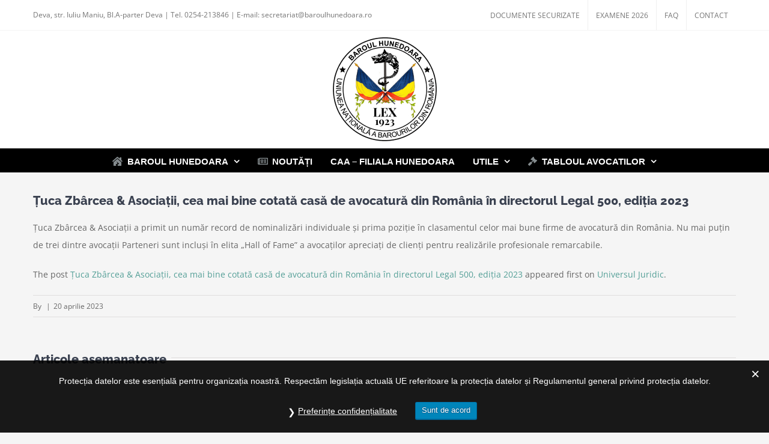

--- FILE ---
content_type: text/html; charset=UTF-8
request_url: https://baroulhunedoara.ro/tuca-zbarcea-asociatii-cea-mai-bine-cotata-casa-de-avocatura-din-romania-in-directorul-legal-500-editia-2023/
body_size: 18233
content:
<!DOCTYPE html>
<html class="avada-html-layout-wide avada-html-header-position-top awb-scroll" lang="ro-RO" prefix="og: http://ogp.me/ns# fb: http://ogp.me/ns/fb#">
<head>
	<meta http-equiv="X-UA-Compatible" content="IE=edge" />
	<meta http-equiv="Content-Type" content="text/html; charset=utf-8"/>
	<meta name="viewport" content="width=device-width, initial-scale=1" />
	<title>Țuca Zbârcea &amp; Asociații, cea mai bine cotată casă de avocatură din România în directorul Legal 500, ediția 2023 &#8211; Baroul Hunedoara</title>
<meta name='robots' content='max-image-preview:large' />
<link rel='dns-prefetch' href='//www.google.com' />

<link rel="alternate" type="application/rss+xml" title="Baroul Hunedoara &raquo; Flux" href="https://baroulhunedoara.ro/feed/" />
<link rel="alternate" type="application/rss+xml" title="Baroul Hunedoara &raquo; Flux comentarii" href="https://baroulhunedoara.ro/comments/feed/" />
<link rel="alternate" type="text/calendar" title="Flux iCal Baroul Hunedoara &raquo;" href="https://baroulhunedoara.ro/events/?ical=1" />
								<link rel="icon" href="https://baroulhunedoara.ro/wp-content/uploads/2016/01/favicon.png" type="image/png" />
		
					<!-- Apple Touch Icon -->
			<link rel="apple-touch-icon" sizes="180x180" href="https://baroulhunedoara.ro/wp-content/uploads/2016/01/favicon-apple-retina.png">
		
					<!-- Android Icon -->
			<link rel="icon" sizes="192x192" href="https://baroulhunedoara.ro/wp-content/uploads/2016/01/favicon-apple-57x57.png">
		
					<!-- MS Edge Icon -->
			<meta name="msapplication-TileImage" content="https://baroulhunedoara.ro/wp-content/uploads/2016/01/favicon-apple-72x72.png">
				<link rel="alternate" type="application/rss+xml" title="Flux comentarii Baroul Hunedoara &raquo; Țuca Zbârcea &amp; Asociații, cea mai bine cotată casă de avocatură din România în directorul Legal 500, ediția 2023" href="https://baroulhunedoara.ro/tuca-zbarcea-asociatii-cea-mai-bine-cotata-casa-de-avocatura-din-romania-in-directorul-legal-500-editia-2023/feed/" />
<link rel="alternate" title="oEmbed (JSON)" type="application/json+oembed" href="https://baroulhunedoara.ro/wp-json/oembed/1.0/embed?url=https%3A%2F%2Fbaroulhunedoara.ro%2Ftuca-zbarcea-asociatii-cea-mai-bine-cotata-casa-de-avocatura-din-romania-in-directorul-legal-500-editia-2023%2F" />
<link rel="alternate" title="oEmbed (XML)" type="text/xml+oembed" href="https://baroulhunedoara.ro/wp-json/oembed/1.0/embed?url=https%3A%2F%2Fbaroulhunedoara.ro%2Ftuca-zbarcea-asociatii-cea-mai-bine-cotata-casa-de-avocatura-din-romania-in-directorul-legal-500-editia-2023%2F&#038;format=xml" />
					<meta name="description" content="Țuca Zbârcea &amp; Asociații a primit un număr record de nominalizări individuale și prima poziție în clasamentul celor mai bune firme de avocatură din România. Nu mai puțin de trei dintre avocații Parteneri sunt incluși în elita „Hall of Fame” a avocaților apreciați de clienți pentru realizările profesionale remarcabile.
The post Țuca Zbârcea"/>
				
		<meta property="og:locale" content="ro_RO"/>
		<meta property="og:type" content="article"/>
		<meta property="og:site_name" content="Baroul Hunedoara"/>
		<meta property="og:title" content="  Țuca Zbârcea &amp; Asociații, cea mai bine cotată casă de avocatură din România în directorul Legal 500, ediția 2023"/>
				<meta property="og:description" content="Țuca Zbârcea &amp; Asociații a primit un număr record de nominalizări individuale și prima poziție în clasamentul celor mai bune firme de avocatură din România. Nu mai puțin de trei dintre avocații Parteneri sunt incluși în elita „Hall of Fame” a avocaților apreciați de clienți pentru realizările profesionale remarcabile.
The post Țuca Zbârcea"/>
				<meta property="og:url" content="https://baroulhunedoara.ro/tuca-zbarcea-asociatii-cea-mai-bine-cotata-casa-de-avocatura-din-romania-in-directorul-legal-500-editia-2023/"/>
										<meta property="article:published_time" content="2023-04-20T14:58:24+02:00"/>
														<meta property="og:image" content="https://baroulhunedoara.ro/wp-content/uploads/2019/10/logo-BAROU-175x175.png"/>
		<meta property="og:image:width" content="175"/>
		<meta property="og:image:height" content="175"/>
		<meta property="og:image:type" content="image/png"/>
				<style id='wp-img-auto-sizes-contain-inline-css' type='text/css'>
img:is([sizes=auto i],[sizes^="auto," i]){contain-intrinsic-size:3000px 1500px}
/*# sourceURL=wp-img-auto-sizes-contain-inline-css */
</style>
<style id='wp-emoji-styles-inline-css' type='text/css'>

	img.wp-smiley, img.emoji {
		display: inline !important;
		border: none !important;
		box-shadow: none !important;
		height: 1em !important;
		width: 1em !important;
		margin: 0 0.07em !important;
		vertical-align: -0.1em !important;
		background: none !important;
		padding: 0 !important;
	}
/*# sourceURL=wp-emoji-styles-inline-css */
</style>
<link data-minify="1" rel='stylesheet' id='gdpr-css' href='https://baroulhunedoara.ro/wp-content/cache/min/1/wp-content/plugins/gdpr/dist/css/public.css?ver=1763296367' type='text/css' media='all' />
<link data-minify="1" rel='stylesheet' id='poll-maker-ays-css' href='https://baroulhunedoara.ro/wp-content/cache/min/1/wp-content/plugins/poll-maker/public/css/poll-maker-ays-public.css?ver=1763296367' type='text/css' media='all' />
<link data-minify="1" rel='stylesheet' id='swpm.common-css' href='https://baroulhunedoara.ro/wp-content/cache/min/1/wp-content/plugins/simple-membership/css/swpm.common.css?ver=1763296367' type='text/css' media='all' />
<link data-minify="1" rel='stylesheet' id='fusion-dynamic-css-css' href='https://baroulhunedoara.ro/wp-content/cache/background-css/baroulhunedoara.ro/wp-content/cache/min/1/wp-content/uploads/fusion-styles/ac728993ce1228892b2f50a1e10a1a0d.min.css?ver=1765860127&wpr_t=1769420136' type='text/css' media='all' />
<script type="text/javascript" src="https://www.google.com/recaptcha/api.js?hl=ro_RO&amp;ver=6.9" id="gdpr-recaptcha-js"></script>
<script type="text/javascript" src="https://baroulhunedoara.ro/wp-includes/js/jquery/jquery.min.js?ver=3.7.1" id="jquery-core-js"></script>
<script type="text/javascript" id="gdpr-js-extra">
/* <![CDATA[ */
var GDPR = {"ajaxurl":"https://baroulhunedoara.ro/wp-admin/admin-ajax.php","logouturl":"","i18n":{"aborting":"Anulez","logging_out":"You are being logged out.","continue":"Continu\u0103","cancel":"Anuleaz\u0103","ok":"OK","close_account":"\u00ce\u021bi \u00eenchizi contul?","close_account_warning":"Contul t\u0103u va fi \u00eenchis \u0219i toate datele vor fi \u0219terse definitiv \u0219i nu pot fi recuperate. Sigur?","are_you_sure":"Sigur?","policy_disagree":"Dac\u0103 nu e\u0219ti de acord, nu vei mai avea acces la site-ul nostru \u0219i vei fi dezautentificat."},"is_user_logged_in":"","refresh":"1"};
//# sourceURL=gdpr-js-extra
/* ]]> */
</script>
<script type="text/javascript" src="https://baroulhunedoara.ro/wp-content/plugins/gdpr/dist/js/public.js?ver=2.1.2" id="gdpr-js"></script>
<link rel="https://api.w.org/" href="https://baroulhunedoara.ro/wp-json/" /><link rel="alternate" title="JSON" type="application/json" href="https://baroulhunedoara.ro/wp-json/wp/v2/posts/6298" /><link rel="EditURI" type="application/rsd+xml" title="RSD" href="https://baroulhunedoara.ro/xmlrpc.php?rsd" />
<meta name="generator" content="WordPress 6.9" />
<link rel="canonical" href="https://baroulhunedoara.ro/tuca-zbarcea-asociatii-cea-mai-bine-cotata-casa-de-avocatura-din-romania-in-directorul-legal-500-editia-2023/" />
<link rel='shortlink' href='https://baroulhunedoara.ro/?p=6298' />
<style type="text/css">
.feedzy-rss-link-icon:after {
	content: url("https://baroulhunedoara.ro/wp-content/plugins/feedzy-rss-feeds/img/external-link.png");
	margin-left: 3px;
}
</style>
		        <script type="text/javascript">
            jQuery(document).ready(function($) {
                $('#respond').html('<div class="swpm-login-to-comment-msg">Please login to comment.</div>');
            });
        </script>
        <meta name="tec-api-version" content="v1"><meta name="tec-api-origin" content="https://baroulhunedoara.ro"><link rel="alternate" href="https://baroulhunedoara.ro/wp-json/tribe/events/v1/" /><style type="text/css" id="css-fb-visibility">@media screen and (max-width: 640px){.fusion-no-small-visibility{display:none !important;}body .sm-text-align-center{text-align:center !important;}body .sm-text-align-left{text-align:left !important;}body .sm-text-align-right{text-align:right !important;}body .sm-text-align-justify{text-align:justify !important;}body .sm-flex-align-center{justify-content:center !important;}body .sm-flex-align-flex-start{justify-content:flex-start !important;}body .sm-flex-align-flex-end{justify-content:flex-end !important;}body .sm-mx-auto{margin-left:auto !important;margin-right:auto !important;}body .sm-ml-auto{margin-left:auto !important;}body .sm-mr-auto{margin-right:auto !important;}body .fusion-absolute-position-small{position:absolute;width:100%;}.awb-sticky.awb-sticky-small{ position: sticky; top: var(--awb-sticky-offset,0); }}@media screen and (min-width: 641px) and (max-width: 1024px){.fusion-no-medium-visibility{display:none !important;}body .md-text-align-center{text-align:center !important;}body .md-text-align-left{text-align:left !important;}body .md-text-align-right{text-align:right !important;}body .md-text-align-justify{text-align:justify !important;}body .md-flex-align-center{justify-content:center !important;}body .md-flex-align-flex-start{justify-content:flex-start !important;}body .md-flex-align-flex-end{justify-content:flex-end !important;}body .md-mx-auto{margin-left:auto !important;margin-right:auto !important;}body .md-ml-auto{margin-left:auto !important;}body .md-mr-auto{margin-right:auto !important;}body .fusion-absolute-position-medium{position:absolute;width:100%;}.awb-sticky.awb-sticky-medium{ position: sticky; top: var(--awb-sticky-offset,0); }}@media screen and (min-width: 1025px){.fusion-no-large-visibility{display:none !important;}body .lg-text-align-center{text-align:center !important;}body .lg-text-align-left{text-align:left !important;}body .lg-text-align-right{text-align:right !important;}body .lg-text-align-justify{text-align:justify !important;}body .lg-flex-align-center{justify-content:center !important;}body .lg-flex-align-flex-start{justify-content:flex-start !important;}body .lg-flex-align-flex-end{justify-content:flex-end !important;}body .lg-mx-auto{margin-left:auto !important;margin-right:auto !important;}body .lg-ml-auto{margin-left:auto !important;}body .lg-mr-auto{margin-right:auto !important;}body .fusion-absolute-position-large{position:absolute;width:100%;}.awb-sticky.awb-sticky-large{ position: sticky; top: var(--awb-sticky-offset,0); }}</style>		<script type="text/javascript">
			var doc = document.documentElement;
			doc.setAttribute( 'data-useragent', navigator.userAgent );
		</script>
		<noscript><style id="rocket-lazyload-nojs-css">.rll-youtube-player, [data-lazy-src]{display:none !important;}</style></noscript>
	<!-- Global site tag (gtag.js) - Google Analytics -->
<script async src="https://www.googletagmanager.com/gtag/js?id=G-WJHE7LYZ5T"></script>
<script>
  window.dataLayer = window.dataLayer || [];
  function gtag(){dataLayer.push(arguments);}
  gtag('js', new Date());

  gtag('config', 'G-WJHE7LYZ5T');
</script><style id='global-styles-inline-css' type='text/css'>
:root{--wp--preset--aspect-ratio--square: 1;--wp--preset--aspect-ratio--4-3: 4/3;--wp--preset--aspect-ratio--3-4: 3/4;--wp--preset--aspect-ratio--3-2: 3/2;--wp--preset--aspect-ratio--2-3: 2/3;--wp--preset--aspect-ratio--16-9: 16/9;--wp--preset--aspect-ratio--9-16: 9/16;--wp--preset--color--black: #000000;--wp--preset--color--cyan-bluish-gray: #abb8c3;--wp--preset--color--white: #ffffff;--wp--preset--color--pale-pink: #f78da7;--wp--preset--color--vivid-red: #cf2e2e;--wp--preset--color--luminous-vivid-orange: #ff6900;--wp--preset--color--luminous-vivid-amber: #fcb900;--wp--preset--color--light-green-cyan: #7bdcb5;--wp--preset--color--vivid-green-cyan: #00d084;--wp--preset--color--pale-cyan-blue: #8ed1fc;--wp--preset--color--vivid-cyan-blue: #0693e3;--wp--preset--color--vivid-purple: #9b51e0;--wp--preset--color--awb-color-1: rgba(255,255,255,1);--wp--preset--color--awb-color-2: rgba(246,246,246,1);--wp--preset--color--awb-color-3: rgba(235,234,234,1);--wp--preset--color--awb-color-4: rgba(224,222,222,1);--wp--preset--color--awb-color-5: rgba(84,159,151,1);--wp--preset--color--awb-color-6: rgba(116,116,116,1);--wp--preset--color--awb-color-7: rgba(59,66,81,1);--wp--preset--color--awb-color-8: rgba(51,51,51,1);--wp--preset--color--awb-color-custom-10: rgba(85,160,152,1);--wp--preset--color--awb-color-custom-11: rgba(245,245,245,1);--wp--preset--color--awb-color-custom-12: rgba(160,206,78,1);--wp--preset--color--awb-color-custom-13: rgba(102,102,102,1);--wp--preset--color--awb-color-custom-14: rgba(52,59,73,1);--wp--preset--color--awb-color-custom-15: rgba(235,234,234,0.8);--wp--preset--color--awb-color-custom-16: rgba(119,119,119,1);--wp--preset--color--awb-color-custom-17: rgba(158,158,158,1);--wp--preset--color--awb-color-custom-18: rgba(0,0,0,1);--wp--preset--gradient--vivid-cyan-blue-to-vivid-purple: linear-gradient(135deg,rgb(6,147,227) 0%,rgb(155,81,224) 100%);--wp--preset--gradient--light-green-cyan-to-vivid-green-cyan: linear-gradient(135deg,rgb(122,220,180) 0%,rgb(0,208,130) 100%);--wp--preset--gradient--luminous-vivid-amber-to-luminous-vivid-orange: linear-gradient(135deg,rgb(252,185,0) 0%,rgb(255,105,0) 100%);--wp--preset--gradient--luminous-vivid-orange-to-vivid-red: linear-gradient(135deg,rgb(255,105,0) 0%,rgb(207,46,46) 100%);--wp--preset--gradient--very-light-gray-to-cyan-bluish-gray: linear-gradient(135deg,rgb(238,238,238) 0%,rgb(169,184,195) 100%);--wp--preset--gradient--cool-to-warm-spectrum: linear-gradient(135deg,rgb(74,234,220) 0%,rgb(151,120,209) 20%,rgb(207,42,186) 40%,rgb(238,44,130) 60%,rgb(251,105,98) 80%,rgb(254,248,76) 100%);--wp--preset--gradient--blush-light-purple: linear-gradient(135deg,rgb(255,206,236) 0%,rgb(152,150,240) 100%);--wp--preset--gradient--blush-bordeaux: linear-gradient(135deg,rgb(254,205,165) 0%,rgb(254,45,45) 50%,rgb(107,0,62) 100%);--wp--preset--gradient--luminous-dusk: linear-gradient(135deg,rgb(255,203,112) 0%,rgb(199,81,192) 50%,rgb(65,88,208) 100%);--wp--preset--gradient--pale-ocean: linear-gradient(135deg,rgb(255,245,203) 0%,rgb(182,227,212) 50%,rgb(51,167,181) 100%);--wp--preset--gradient--electric-grass: linear-gradient(135deg,rgb(202,248,128) 0%,rgb(113,206,126) 100%);--wp--preset--gradient--midnight: linear-gradient(135deg,rgb(2,3,129) 0%,rgb(40,116,252) 100%);--wp--preset--font-size--small: 10.5px;--wp--preset--font-size--medium: 20px;--wp--preset--font-size--large: 21px;--wp--preset--font-size--x-large: 42px;--wp--preset--font-size--normal: 14px;--wp--preset--font-size--xlarge: 28px;--wp--preset--font-size--huge: 42px;--wp--preset--spacing--20: 0.44rem;--wp--preset--spacing--30: 0.67rem;--wp--preset--spacing--40: 1rem;--wp--preset--spacing--50: 1.5rem;--wp--preset--spacing--60: 2.25rem;--wp--preset--spacing--70: 3.38rem;--wp--preset--spacing--80: 5.06rem;--wp--preset--shadow--natural: 6px 6px 9px rgba(0, 0, 0, 0.2);--wp--preset--shadow--deep: 12px 12px 50px rgba(0, 0, 0, 0.4);--wp--preset--shadow--sharp: 6px 6px 0px rgba(0, 0, 0, 0.2);--wp--preset--shadow--outlined: 6px 6px 0px -3px rgb(255, 255, 255), 6px 6px rgb(0, 0, 0);--wp--preset--shadow--crisp: 6px 6px 0px rgb(0, 0, 0);}:where(.is-layout-flex){gap: 0.5em;}:where(.is-layout-grid){gap: 0.5em;}body .is-layout-flex{display: flex;}.is-layout-flex{flex-wrap: wrap;align-items: center;}.is-layout-flex > :is(*, div){margin: 0;}body .is-layout-grid{display: grid;}.is-layout-grid > :is(*, div){margin: 0;}:where(.wp-block-columns.is-layout-flex){gap: 2em;}:where(.wp-block-columns.is-layout-grid){gap: 2em;}:where(.wp-block-post-template.is-layout-flex){gap: 1.25em;}:where(.wp-block-post-template.is-layout-grid){gap: 1.25em;}.has-black-color{color: var(--wp--preset--color--black) !important;}.has-cyan-bluish-gray-color{color: var(--wp--preset--color--cyan-bluish-gray) !important;}.has-white-color{color: var(--wp--preset--color--white) !important;}.has-pale-pink-color{color: var(--wp--preset--color--pale-pink) !important;}.has-vivid-red-color{color: var(--wp--preset--color--vivid-red) !important;}.has-luminous-vivid-orange-color{color: var(--wp--preset--color--luminous-vivid-orange) !important;}.has-luminous-vivid-amber-color{color: var(--wp--preset--color--luminous-vivid-amber) !important;}.has-light-green-cyan-color{color: var(--wp--preset--color--light-green-cyan) !important;}.has-vivid-green-cyan-color{color: var(--wp--preset--color--vivid-green-cyan) !important;}.has-pale-cyan-blue-color{color: var(--wp--preset--color--pale-cyan-blue) !important;}.has-vivid-cyan-blue-color{color: var(--wp--preset--color--vivid-cyan-blue) !important;}.has-vivid-purple-color{color: var(--wp--preset--color--vivid-purple) !important;}.has-black-background-color{background-color: var(--wp--preset--color--black) !important;}.has-cyan-bluish-gray-background-color{background-color: var(--wp--preset--color--cyan-bluish-gray) !important;}.has-white-background-color{background-color: var(--wp--preset--color--white) !important;}.has-pale-pink-background-color{background-color: var(--wp--preset--color--pale-pink) !important;}.has-vivid-red-background-color{background-color: var(--wp--preset--color--vivid-red) !important;}.has-luminous-vivid-orange-background-color{background-color: var(--wp--preset--color--luminous-vivid-orange) !important;}.has-luminous-vivid-amber-background-color{background-color: var(--wp--preset--color--luminous-vivid-amber) !important;}.has-light-green-cyan-background-color{background-color: var(--wp--preset--color--light-green-cyan) !important;}.has-vivid-green-cyan-background-color{background-color: var(--wp--preset--color--vivid-green-cyan) !important;}.has-pale-cyan-blue-background-color{background-color: var(--wp--preset--color--pale-cyan-blue) !important;}.has-vivid-cyan-blue-background-color{background-color: var(--wp--preset--color--vivid-cyan-blue) !important;}.has-vivid-purple-background-color{background-color: var(--wp--preset--color--vivid-purple) !important;}.has-black-border-color{border-color: var(--wp--preset--color--black) !important;}.has-cyan-bluish-gray-border-color{border-color: var(--wp--preset--color--cyan-bluish-gray) !important;}.has-white-border-color{border-color: var(--wp--preset--color--white) !important;}.has-pale-pink-border-color{border-color: var(--wp--preset--color--pale-pink) !important;}.has-vivid-red-border-color{border-color: var(--wp--preset--color--vivid-red) !important;}.has-luminous-vivid-orange-border-color{border-color: var(--wp--preset--color--luminous-vivid-orange) !important;}.has-luminous-vivid-amber-border-color{border-color: var(--wp--preset--color--luminous-vivid-amber) !important;}.has-light-green-cyan-border-color{border-color: var(--wp--preset--color--light-green-cyan) !important;}.has-vivid-green-cyan-border-color{border-color: var(--wp--preset--color--vivid-green-cyan) !important;}.has-pale-cyan-blue-border-color{border-color: var(--wp--preset--color--pale-cyan-blue) !important;}.has-vivid-cyan-blue-border-color{border-color: var(--wp--preset--color--vivid-cyan-blue) !important;}.has-vivid-purple-border-color{border-color: var(--wp--preset--color--vivid-purple) !important;}.has-vivid-cyan-blue-to-vivid-purple-gradient-background{background: var(--wp--preset--gradient--vivid-cyan-blue-to-vivid-purple) !important;}.has-light-green-cyan-to-vivid-green-cyan-gradient-background{background: var(--wp--preset--gradient--light-green-cyan-to-vivid-green-cyan) !important;}.has-luminous-vivid-amber-to-luminous-vivid-orange-gradient-background{background: var(--wp--preset--gradient--luminous-vivid-amber-to-luminous-vivid-orange) !important;}.has-luminous-vivid-orange-to-vivid-red-gradient-background{background: var(--wp--preset--gradient--luminous-vivid-orange-to-vivid-red) !important;}.has-very-light-gray-to-cyan-bluish-gray-gradient-background{background: var(--wp--preset--gradient--very-light-gray-to-cyan-bluish-gray) !important;}.has-cool-to-warm-spectrum-gradient-background{background: var(--wp--preset--gradient--cool-to-warm-spectrum) !important;}.has-blush-light-purple-gradient-background{background: var(--wp--preset--gradient--blush-light-purple) !important;}.has-blush-bordeaux-gradient-background{background: var(--wp--preset--gradient--blush-bordeaux) !important;}.has-luminous-dusk-gradient-background{background: var(--wp--preset--gradient--luminous-dusk) !important;}.has-pale-ocean-gradient-background{background: var(--wp--preset--gradient--pale-ocean) !important;}.has-electric-grass-gradient-background{background: var(--wp--preset--gradient--electric-grass) !important;}.has-midnight-gradient-background{background: var(--wp--preset--gradient--midnight) !important;}.has-small-font-size{font-size: var(--wp--preset--font-size--small) !important;}.has-medium-font-size{font-size: var(--wp--preset--font-size--medium) !important;}.has-large-font-size{font-size: var(--wp--preset--font-size--large) !important;}.has-x-large-font-size{font-size: var(--wp--preset--font-size--x-large) !important;}
/*# sourceURL=global-styles-inline-css */
</style>
<link rel='stylesheet' id='wp-block-library-css' href='https://baroulhunedoara.ro/wp-includes/css/dist/block-library/style.min.css?ver=6.9' type='text/css' media='all' />
<style id='wp-block-library-inline-css' type='text/css'>
/*wp_block_styles_on_demand_placeholder:69771946e70fd*/
/*# sourceURL=wp-block-library-inline-css */
</style>
<style id='wp-block-library-theme-inline-css' type='text/css'>
.wp-block-audio :where(figcaption){color:#555;font-size:13px;text-align:center}.is-dark-theme .wp-block-audio :where(figcaption){color:#ffffffa6}.wp-block-audio{margin:0 0 1em}.wp-block-code{border:1px solid #ccc;border-radius:4px;font-family:Menlo,Consolas,monaco,monospace;padding:.8em 1em}.wp-block-embed :where(figcaption){color:#555;font-size:13px;text-align:center}.is-dark-theme .wp-block-embed :where(figcaption){color:#ffffffa6}.wp-block-embed{margin:0 0 1em}.blocks-gallery-caption{color:#555;font-size:13px;text-align:center}.is-dark-theme .blocks-gallery-caption{color:#ffffffa6}:root :where(.wp-block-image figcaption){color:#555;font-size:13px;text-align:center}.is-dark-theme :root :where(.wp-block-image figcaption){color:#ffffffa6}.wp-block-image{margin:0 0 1em}.wp-block-pullquote{border-bottom:4px solid;border-top:4px solid;color:currentColor;margin-bottom:1.75em}.wp-block-pullquote :where(cite),.wp-block-pullquote :where(footer),.wp-block-pullquote__citation{color:currentColor;font-size:.8125em;font-style:normal;text-transform:uppercase}.wp-block-quote{border-left:.25em solid;margin:0 0 1.75em;padding-left:1em}.wp-block-quote cite,.wp-block-quote footer{color:currentColor;font-size:.8125em;font-style:normal;position:relative}.wp-block-quote:where(.has-text-align-right){border-left:none;border-right:.25em solid;padding-left:0;padding-right:1em}.wp-block-quote:where(.has-text-align-center){border:none;padding-left:0}.wp-block-quote.is-large,.wp-block-quote.is-style-large,.wp-block-quote:where(.is-style-plain){border:none}.wp-block-search .wp-block-search__label{font-weight:700}.wp-block-search__button{border:1px solid #ccc;padding:.375em .625em}:where(.wp-block-group.has-background){padding:1.25em 2.375em}.wp-block-separator.has-css-opacity{opacity:.4}.wp-block-separator{border:none;border-bottom:2px solid;margin-left:auto;margin-right:auto}.wp-block-separator.has-alpha-channel-opacity{opacity:1}.wp-block-separator:not(.is-style-wide):not(.is-style-dots){width:100px}.wp-block-separator.has-background:not(.is-style-dots){border-bottom:none;height:1px}.wp-block-separator.has-background:not(.is-style-wide):not(.is-style-dots){height:2px}.wp-block-table{margin:0 0 1em}.wp-block-table td,.wp-block-table th{word-break:normal}.wp-block-table :where(figcaption){color:#555;font-size:13px;text-align:center}.is-dark-theme .wp-block-table :where(figcaption){color:#ffffffa6}.wp-block-video :where(figcaption){color:#555;font-size:13px;text-align:center}.is-dark-theme .wp-block-video :where(figcaption){color:#ffffffa6}.wp-block-video{margin:0 0 1em}:root :where(.wp-block-template-part.has-background){margin-bottom:0;margin-top:0;padding:1.25em 2.375em}
/*# sourceURL=/wp-includes/css/dist/block-library/theme.min.css */
</style>
<style id='classic-theme-styles-inline-css' type='text/css'>
/*! This file is auto-generated */
.wp-block-button__link{color:#fff;background-color:#32373c;border-radius:9999px;box-shadow:none;text-decoration:none;padding:calc(.667em + 2px) calc(1.333em + 2px);font-size:1.125em}.wp-block-file__button{background:#32373c;color:#fff;text-decoration:none}
/*# sourceURL=/wp-includes/css/classic-themes.min.css */
</style>
<style id="wpr-lazyload-bg-container"></style><style id="wpr-lazyload-bg-exclusion"></style>
<noscript>
<style id="wpr-lazyload-bg-nostyle">#tribe-loading span{--wpr-bg-932c5e20-2a6e-4793-92de-d66993accd88: url('https://baroulhunedoara.ro/wp-content/plugins/the-events-calendar/src/resources/images/tribe-loading.90596d3a.gif');}#tribe-loading span{--wpr-bg-7936e473-ebd1-4b38-8142-cb27f4f70f31: url('https://baroulhunedoara.ro/wp-content/plugins/the-events-calendar/src/resources/images/tribe-loading-2x.90596d3a.gif');}.tribe-events-tooltip .tribe-events-arrow{--wpr-bg-ae536e50-af12-405a-b3e5-c43f7b61751d: url('https://baroulhunedoara.ro/wp-content/uploads/fusion-styles/images/tribe-tooltips.89088c70.png');}.tribe-events-tooltip .tribe-events-arrow{--wpr-bg-f045e452-9c28-4214-b962-58e44b979c1c: url('https://baroulhunedoara.ro/wp-content/uploads/fusion-styles/images/tribe-tooltips@2x.2551ccda.png');}.tribe-bar-views span.tribe-icon-month,.tribe-bar-views span[class^=tribe-icon-]{--wpr-bg-fc20b271-a8e3-4624-9731-45450d9fb803: url('https://baroulhunedoara.ro/wp-content/uploads/fusion-styles/images/icon-month.4bd122e0.png');}.tribe-bar-views span.tribe-icon-list{--wpr-bg-e97cf13a-678a-4298-b3f2-96c6c8ff3519: url('https://baroulhunedoara.ro/wp-content/uploads/fusion-styles/images/icon-list.f50b2672.png');}.tribe-bar-views span.tribe-icon-list{--wpr-bg-4ccea721-d010-4852-8338-e2afdbca0b39: url('https://baroulhunedoara.ro/wp-content/uploads/fusion-styles/images/icon-list@2x.19b336e7.png');}.tribe-bar-views span.tribe-icon-week{--wpr-bg-608a9189-c012-4640-86a5-3a41ab2a1de6: url('https://baroulhunedoara.ro/wp-content/uploads/fusion-styles/images/icon-week.06a048ab.png');}.tribe-bar-views span.tribe-icon-week{--wpr-bg-aaf115bb-94b8-4946-98b2-a5163b4d48f6: url('https://baroulhunedoara.ro/wp-content/uploads/fusion-styles/images/icon-week@2x.01274969.png');}.tribe-bar-views span.tribe-icon-day{--wpr-bg-cd160481-70fd-4dfa-8b6d-02039051f00c: url('https://baroulhunedoara.ro/wp-content/uploads/fusion-styles/images/icon-day.0dccdb67.png');}.tribe-bar-views span.tribe-icon-day{--wpr-bg-b46dc98b-b8e7-406a-8bbb-ea906a2d40b6: url('https://baroulhunedoara.ro/wp-content/uploads/fusion-styles/images/icon-day@2x.dd22efdb.png');}.tribe-bar-views span.tribe-icon-photo{--wpr-bg-c1742dd1-96ef-4740-ba5e-ad912507ab51: url('https://baroulhunedoara.ro/wp-content/uploads/fusion-styles/images/icon-photo.c0d461ab.png');}.tribe-bar-views span.tribe-icon-photo{--wpr-bg-8f169902-6dd5-440a-81db-97e9b32dd9b2: url('https://baroulhunedoara.ro/wp-content/uploads/fusion-styles/images/icon-photo@2x.e898714f.png');}.tribe-bar-views span.tribe-icon-map{--wpr-bg-c31cedc8-4450-463f-bfdd-a801930d2899: url('https://baroulhunedoara.ro/wp-content/uploads/fusion-styles/images/icon-map.7dcb54ab.png');}.tribe-bar-views span.tribe-icon-map{--wpr-bg-b7abee2b-58fa-4257-a14e-11822ef61fde: url('https://baroulhunedoara.ro/wp-content/uploads/fusion-styles/images/icon-map@2x.97fa2308.png');}#tribe-bar-filters .tribe-bar-button-search .tribe-bar-btn-small{--wpr-bg-c972c992-68c3-4e46-a09a-c2a65301da2d: url('https://baroulhunedoara.ro/wp-content/uploads/fusion-styles/images/icon-search@2x.3419cb76.png');}#tribe-events-bar .tribe-bar-button-settings span{--wpr-bg-4cfe25d9-a6a6-4a46-a8f4-e43803adce9d: url('https://baroulhunedoara.ro/wp-content/uploads/fusion-styles/images/icon-gear@2x.5f34e663.png');}#tribe-events-bar [class^=tribe-bar-button-]:after{--wpr-bg-b0466573-37ef-449b-9ab2-8e753a85da92: url('https://baroulhunedoara.ro/wp-content/uploads/fusion-styles/images/select2x2.688bccf9.png');}.tribe-bar-views span[class^=tribe-icon-]{--wpr-bg-50e3061e-e3cb-42c6-be40-1d78caf9043e: url('https://baroulhunedoara.ro/wp-content/uploads/fusion-styles/images/icon-month@2x.65d104db.png');}.tribe-bar-views span.tribe-icon-month{--wpr-bg-a285d863-3a9f-464d-b32b-4f8b17b68b27: url('https://baroulhunedoara.ro/wp-content/uploads/fusion-styles/images/icon-month@2x.65d104db.png');}.tribe-events-admin-card--promo-blue{--wpr-bg-bfac319e-39fa-4be0-8307-6e401ad7592f: url('https://baroulhunedoara.ro/wp-content/plugins/the-events-calendar/src/resources/images/promo.5b2ee919.jpg');}</style>
</noscript>
<script type="application/javascript">const rocket_pairs = [{"selector":"#tribe-loading span","style":"#tribe-loading span{--wpr-bg-932c5e20-2a6e-4793-92de-d66993accd88: url('https:\/\/baroulhunedoara.ro\/wp-content\/plugins\/the-events-calendar\/src\/resources\/images\/tribe-loading.90596d3a.gif');}","hash":"932c5e20-2a6e-4793-92de-d66993accd88","url":"https:\/\/baroulhunedoara.ro\/wp-content\/plugins\/the-events-calendar\/src\/resources\/images\/tribe-loading.90596d3a.gif"},{"selector":"#tribe-loading span","style":"#tribe-loading span{--wpr-bg-7936e473-ebd1-4b38-8142-cb27f4f70f31: url('https:\/\/baroulhunedoara.ro\/wp-content\/plugins\/the-events-calendar\/src\/resources\/images\/tribe-loading-2x.90596d3a.gif');}","hash":"7936e473-ebd1-4b38-8142-cb27f4f70f31","url":"https:\/\/baroulhunedoara.ro\/wp-content\/plugins\/the-events-calendar\/src\/resources\/images\/tribe-loading-2x.90596d3a.gif"},{"selector":".tribe-events-tooltip .tribe-events-arrow","style":".tribe-events-tooltip .tribe-events-arrow{--wpr-bg-ae536e50-af12-405a-b3e5-c43f7b61751d: url('https:\/\/baroulhunedoara.ro\/wp-content\/uploads\/fusion-styles\/images\/tribe-tooltips.89088c70.png');}","hash":"ae536e50-af12-405a-b3e5-c43f7b61751d","url":"https:\/\/baroulhunedoara.ro\/wp-content\/uploads\/fusion-styles\/images\/tribe-tooltips.89088c70.png"},{"selector":".tribe-events-tooltip .tribe-events-arrow","style":".tribe-events-tooltip .tribe-events-arrow{--wpr-bg-f045e452-9c28-4214-b962-58e44b979c1c: url('https:\/\/baroulhunedoara.ro\/wp-content\/uploads\/fusion-styles\/images\/tribe-tooltips@2x.2551ccda.png');}","hash":"f045e452-9c28-4214-b962-58e44b979c1c","url":"https:\/\/baroulhunedoara.ro\/wp-content\/uploads\/fusion-styles\/images\/tribe-tooltips@2x.2551ccda.png"},{"selector":".tribe-bar-views span.tribe-icon-month,.tribe-bar-views span[class^=tribe-icon-]","style":".tribe-bar-views span.tribe-icon-month,.tribe-bar-views span[class^=tribe-icon-]{--wpr-bg-fc20b271-a8e3-4624-9731-45450d9fb803: url('https:\/\/baroulhunedoara.ro\/wp-content\/uploads\/fusion-styles\/images\/icon-month.4bd122e0.png');}","hash":"fc20b271-a8e3-4624-9731-45450d9fb803","url":"https:\/\/baroulhunedoara.ro\/wp-content\/uploads\/fusion-styles\/images\/icon-month.4bd122e0.png"},{"selector":".tribe-bar-views span.tribe-icon-list","style":".tribe-bar-views span.tribe-icon-list{--wpr-bg-e97cf13a-678a-4298-b3f2-96c6c8ff3519: url('https:\/\/baroulhunedoara.ro\/wp-content\/uploads\/fusion-styles\/images\/icon-list.f50b2672.png');}","hash":"e97cf13a-678a-4298-b3f2-96c6c8ff3519","url":"https:\/\/baroulhunedoara.ro\/wp-content\/uploads\/fusion-styles\/images\/icon-list.f50b2672.png"},{"selector":".tribe-bar-views span.tribe-icon-list","style":".tribe-bar-views span.tribe-icon-list{--wpr-bg-4ccea721-d010-4852-8338-e2afdbca0b39: url('https:\/\/baroulhunedoara.ro\/wp-content\/uploads\/fusion-styles\/images\/icon-list@2x.19b336e7.png');}","hash":"4ccea721-d010-4852-8338-e2afdbca0b39","url":"https:\/\/baroulhunedoara.ro\/wp-content\/uploads\/fusion-styles\/images\/icon-list@2x.19b336e7.png"},{"selector":".tribe-bar-views span.tribe-icon-week","style":".tribe-bar-views span.tribe-icon-week{--wpr-bg-608a9189-c012-4640-86a5-3a41ab2a1de6: url('https:\/\/baroulhunedoara.ro\/wp-content\/uploads\/fusion-styles\/images\/icon-week.06a048ab.png');}","hash":"608a9189-c012-4640-86a5-3a41ab2a1de6","url":"https:\/\/baroulhunedoara.ro\/wp-content\/uploads\/fusion-styles\/images\/icon-week.06a048ab.png"},{"selector":".tribe-bar-views span.tribe-icon-week","style":".tribe-bar-views span.tribe-icon-week{--wpr-bg-aaf115bb-94b8-4946-98b2-a5163b4d48f6: url('https:\/\/baroulhunedoara.ro\/wp-content\/uploads\/fusion-styles\/images\/icon-week@2x.01274969.png');}","hash":"aaf115bb-94b8-4946-98b2-a5163b4d48f6","url":"https:\/\/baroulhunedoara.ro\/wp-content\/uploads\/fusion-styles\/images\/icon-week@2x.01274969.png"},{"selector":".tribe-bar-views span.tribe-icon-day","style":".tribe-bar-views span.tribe-icon-day{--wpr-bg-cd160481-70fd-4dfa-8b6d-02039051f00c: url('https:\/\/baroulhunedoara.ro\/wp-content\/uploads\/fusion-styles\/images\/icon-day.0dccdb67.png');}","hash":"cd160481-70fd-4dfa-8b6d-02039051f00c","url":"https:\/\/baroulhunedoara.ro\/wp-content\/uploads\/fusion-styles\/images\/icon-day.0dccdb67.png"},{"selector":".tribe-bar-views span.tribe-icon-day","style":".tribe-bar-views span.tribe-icon-day{--wpr-bg-b46dc98b-b8e7-406a-8bbb-ea906a2d40b6: url('https:\/\/baroulhunedoara.ro\/wp-content\/uploads\/fusion-styles\/images\/icon-day@2x.dd22efdb.png');}","hash":"b46dc98b-b8e7-406a-8bbb-ea906a2d40b6","url":"https:\/\/baroulhunedoara.ro\/wp-content\/uploads\/fusion-styles\/images\/icon-day@2x.dd22efdb.png"},{"selector":".tribe-bar-views span.tribe-icon-photo","style":".tribe-bar-views span.tribe-icon-photo{--wpr-bg-c1742dd1-96ef-4740-ba5e-ad912507ab51: url('https:\/\/baroulhunedoara.ro\/wp-content\/uploads\/fusion-styles\/images\/icon-photo.c0d461ab.png');}","hash":"c1742dd1-96ef-4740-ba5e-ad912507ab51","url":"https:\/\/baroulhunedoara.ro\/wp-content\/uploads\/fusion-styles\/images\/icon-photo.c0d461ab.png"},{"selector":".tribe-bar-views span.tribe-icon-photo","style":".tribe-bar-views span.tribe-icon-photo{--wpr-bg-8f169902-6dd5-440a-81db-97e9b32dd9b2: url('https:\/\/baroulhunedoara.ro\/wp-content\/uploads\/fusion-styles\/images\/icon-photo@2x.e898714f.png');}","hash":"8f169902-6dd5-440a-81db-97e9b32dd9b2","url":"https:\/\/baroulhunedoara.ro\/wp-content\/uploads\/fusion-styles\/images\/icon-photo@2x.e898714f.png"},{"selector":".tribe-bar-views span.tribe-icon-map","style":".tribe-bar-views span.tribe-icon-map{--wpr-bg-c31cedc8-4450-463f-bfdd-a801930d2899: url('https:\/\/baroulhunedoara.ro\/wp-content\/uploads\/fusion-styles\/images\/icon-map.7dcb54ab.png');}","hash":"c31cedc8-4450-463f-bfdd-a801930d2899","url":"https:\/\/baroulhunedoara.ro\/wp-content\/uploads\/fusion-styles\/images\/icon-map.7dcb54ab.png"},{"selector":".tribe-bar-views span.tribe-icon-map","style":".tribe-bar-views span.tribe-icon-map{--wpr-bg-b7abee2b-58fa-4257-a14e-11822ef61fde: url('https:\/\/baroulhunedoara.ro\/wp-content\/uploads\/fusion-styles\/images\/icon-map@2x.97fa2308.png');}","hash":"b7abee2b-58fa-4257-a14e-11822ef61fde","url":"https:\/\/baroulhunedoara.ro\/wp-content\/uploads\/fusion-styles\/images\/icon-map@2x.97fa2308.png"},{"selector":"#tribe-bar-filters .tribe-bar-button-search .tribe-bar-btn-small","style":"#tribe-bar-filters .tribe-bar-button-search .tribe-bar-btn-small{--wpr-bg-c972c992-68c3-4e46-a09a-c2a65301da2d: url('https:\/\/baroulhunedoara.ro\/wp-content\/uploads\/fusion-styles\/images\/icon-search@2x.3419cb76.png');}","hash":"c972c992-68c3-4e46-a09a-c2a65301da2d","url":"https:\/\/baroulhunedoara.ro\/wp-content\/uploads\/fusion-styles\/images\/icon-search@2x.3419cb76.png"},{"selector":"#tribe-events-bar .tribe-bar-button-settings span","style":"#tribe-events-bar .tribe-bar-button-settings span{--wpr-bg-4cfe25d9-a6a6-4a46-a8f4-e43803adce9d: url('https:\/\/baroulhunedoara.ro\/wp-content\/uploads\/fusion-styles\/images\/icon-gear@2x.5f34e663.png');}","hash":"4cfe25d9-a6a6-4a46-a8f4-e43803adce9d","url":"https:\/\/baroulhunedoara.ro\/wp-content\/uploads\/fusion-styles\/images\/icon-gear@2x.5f34e663.png"},{"selector":"#tribe-events-bar [class^=tribe-bar-button-]","style":"#tribe-events-bar [class^=tribe-bar-button-]:after{--wpr-bg-b0466573-37ef-449b-9ab2-8e753a85da92: url('https:\/\/baroulhunedoara.ro\/wp-content\/uploads\/fusion-styles\/images\/select2x2.688bccf9.png');}","hash":"b0466573-37ef-449b-9ab2-8e753a85da92","url":"https:\/\/baroulhunedoara.ro\/wp-content\/uploads\/fusion-styles\/images\/select2x2.688bccf9.png"},{"selector":".tribe-bar-views span[class^=tribe-icon-]","style":".tribe-bar-views span[class^=tribe-icon-]{--wpr-bg-50e3061e-e3cb-42c6-be40-1d78caf9043e: url('https:\/\/baroulhunedoara.ro\/wp-content\/uploads\/fusion-styles\/images\/icon-month@2x.65d104db.png');}","hash":"50e3061e-e3cb-42c6-be40-1d78caf9043e","url":"https:\/\/baroulhunedoara.ro\/wp-content\/uploads\/fusion-styles\/images\/icon-month@2x.65d104db.png"},{"selector":".tribe-bar-views span.tribe-icon-month","style":".tribe-bar-views span.tribe-icon-month{--wpr-bg-a285d863-3a9f-464d-b32b-4f8b17b68b27: url('https:\/\/baroulhunedoara.ro\/wp-content\/uploads\/fusion-styles\/images\/icon-month@2x.65d104db.png');}","hash":"a285d863-3a9f-464d-b32b-4f8b17b68b27","url":"https:\/\/baroulhunedoara.ro\/wp-content\/uploads\/fusion-styles\/images\/icon-month@2x.65d104db.png"},{"selector":".tribe-events-admin-card--promo-blue","style":".tribe-events-admin-card--promo-blue{--wpr-bg-bfac319e-39fa-4be0-8307-6e401ad7592f: url('https:\/\/baroulhunedoara.ro\/wp-content\/plugins\/the-events-calendar\/src\/resources\/images\/promo.5b2ee919.jpg');}","hash":"bfac319e-39fa-4be0-8307-6e401ad7592f","url":"https:\/\/baroulhunedoara.ro\/wp-content\/plugins\/the-events-calendar\/src\/resources\/images\/promo.5b2ee919.jpg"}]; const rocket_excluded_pairs = [];</script></head>

<body class="wp-singular post-template-default single single-post postid-6298 single-format-standard wp-theme-Avada tribe-no-js fusion-image-hovers fusion-pagination-sizing fusion-button_type-flat fusion-button_span-no fusion-button_gradient-linear avada-image-rollover-circle-no avada-image-rollover-yes avada-image-rollover-direction-left fusion-body ltr fusion-sticky-header no-tablet-sticky-header no-mobile-sticky-header no-mobile-slidingbar avada-has-rev-slider-styles fusion-disable-outline fusion-sub-menu-fade mobile-logo-pos-center layout-wide-mode avada-has-boxed-modal-shadow-none layout-scroll-offset-full avada-has-zero-margin-offset-top fusion-top-header menu-text-align-center mobile-menu-design-modern fusion-show-pagination-text fusion-header-layout-v5 avada-responsive avada-footer-fx-none avada-menu-highlight-style-bar fusion-search-form-classic fusion-main-menu-search-dropdown fusion-avatar-square avada-sticky-shrinkage avada-dropdown-styles avada-blog-layout-grid avada-blog-archive-layout-grid avada-ec-not-100-width avada-ec-meta-layout-sidebar avada-header-shadow-no avada-menu-icon-position-left avada-has-megamenu-shadow avada-has-mainmenu-dropdown-divider avada-has-mobile-menu-search avada-has-breadcrumb-mobile-hidden avada-has-titlebar-hide avada-has-pagination-padding avada-flyout-menu-direction-fade avada-has-blocks avada-ec-views-v2" data-awb-post-id="6298">
		<a class="skip-link screen-reader-text" href="#content">Skip to content</a>

	<div id="boxed-wrapper">
		
		<div id="wrapper" class="fusion-wrapper">
			<div id="home" style="position:relative;top:-1px;"></div>
							
					
			<header class="fusion-header-wrapper">
				<div class="fusion-header-v5 fusion-logo-alignment fusion-logo-center fusion-sticky-menu- fusion-sticky-logo- fusion-mobile-logo- fusion-sticky-menu-only fusion-header-menu-align-center fusion-mobile-menu-design-modern">
					
<div class="fusion-secondary-header">
	<div class="fusion-row">
					<div class="fusion-alignleft">
				<div class="fusion-contact-info"><span class="fusion-contact-info-phone-number">Deva, str. Iuliu Maniu, Bl.A-parter Deva | Tel. 0254-213846 | E-mail: <a href="/cdn-cgi/l/email-protection" class="__cf_email__" data-cfemail="cdbea8aebfa8b9acbfa4acb98dafacbfa2b8a1a5b8a3a8a9a2acbface3bfa2">[email&#160;protected]</a></span></div>			</div>
							<div class="fusion-alignright">
				<nav class="fusion-secondary-menu" role="navigation" aria-label="Secondary Menu"><ul id="menu-top-site" class="menu"><li  id="menu-item-1440"  class="menu-item menu-item-type-post_type menu-item-object-page menu-item-1440"  data-item-id="1440"><a  href="https://baroulhunedoara.ro/documente-securizate/" class="fusion-bar-highlight"><span class="menu-text">DOCUMENTE SECURIZATE</span></a></li><li  id="menu-item-9913"  class="menu-item menu-item-type-taxonomy menu-item-object-category menu-item-9913"  data-item-id="9913"><a  href="https://baroulhunedoara.ro/category/examene-2026/" class="fusion-bar-highlight"><span class="menu-text">EXAMENE 2026</span></a></li><li  id="menu-item-3356"  class="menu-item menu-item-type-post_type menu-item-object-page menu-item-3356"  data-item-id="3356"><a  href="https://baroulhunedoara.ro/intrebari-si-raspunsuri/" class="fusion-bar-highlight"><span class="menu-text">FAQ</span></a></li><li  id="menu-item-1281"  class="menu-item menu-item-type-post_type menu-item-object-page menu-item-1281"  data-item-id="1281"><a  href="https://baroulhunedoara.ro/contact-us/" class="fusion-bar-highlight"><span class="menu-text">CONTACT</span></a></li></ul></nav><nav class="fusion-mobile-nav-holder fusion-mobile-menu-text-align-left" aria-label="Secondary Mobile Menu"></nav>			</div>
			</div>
</div>
<div class="fusion-header-sticky-height"></div>
<div class="fusion-sticky-header-wrapper"> <!-- start fusion sticky header wrapper -->
	<div class="fusion-header">
		<div class="fusion-row">
							<div class="fusion-logo" data-margin-top="10px" data-margin-bottom="10px" data-margin-left="0px" data-margin-right="0px">
			<a class="fusion-logo-link"  href="https://baroulhunedoara.ro/" >

						<!-- standard logo -->
			<img src="data:image/svg+xml,%3Csvg%20xmlns='http://www.w3.org/2000/svg'%20viewBox='0%200%20175%20175'%3E%3C/svg%3E" data-lazy-srcset="https://baroulhunedoara.ro/wp-content/uploads/2019/10/logo-BAROU-175x175.png 1x, https://baroulhunedoara.ro/wp-content/uploads/2019/10/logo-BAROU-300x300.png 2x" width="175" height="175" style="max-height:175px;height:auto;" alt="Baroul Hunedoara Logo" data-retina_logo_url="https://baroulhunedoara.ro/wp-content/uploads/2019/10/logo-BAROU-300x300.png" class="fusion-standard-logo" data-lazy-src="https://baroulhunedoara.ro/wp-content/uploads/2019/10/logo-BAROU-175x175.png" /><noscript><img src="https://baroulhunedoara.ro/wp-content/uploads/2019/10/logo-BAROU-175x175.png" srcset="https://baroulhunedoara.ro/wp-content/uploads/2019/10/logo-BAROU-175x175.png 1x, https://baroulhunedoara.ro/wp-content/uploads/2019/10/logo-BAROU-300x300.png 2x" width="175" height="175" style="max-height:175px;height:auto;" alt="Baroul Hunedoara Logo" data-retina_logo_url="https://baroulhunedoara.ro/wp-content/uploads/2019/10/logo-BAROU-300x300.png" class="fusion-standard-logo" /></noscript>

			
					</a>
		</div>
								<div class="fusion-mobile-menu-icons">
							<a href="#" class="fusion-icon awb-icon-bars" aria-label="Toggle mobile menu" aria-expanded="false"></a>
		
					<a href="#" class="fusion-icon awb-icon-search" aria-label="Toggle mobile search"></a>
		
		
			</div>
			
					</div>
	</div>
	<div class="fusion-secondary-main-menu">
		<div class="fusion-row">
			<nav class="fusion-main-menu" aria-label="Main Menu"><ul id="menu-meniu-principal" class="fusion-menu"><li  id="menu-item-1406"  class="menu-item menu-item-type-custom menu-item-object-custom menu-item-has-children menu-item-1406 fusion-megamenu-menu "  data-item-id="1406"><a  href="#" class="fusion-flex-link fusion-bar-highlight"><span class="fusion-megamenu-icon"><i class="glyphicon fa-house-damage fas" aria-hidden="true"></i></span><span class="menu-text">BAROUL HUNEDOARA</span> <span class="fusion-caret"><i class="fusion-dropdown-indicator" aria-hidden="true"></i></span></a><div class="fusion-megamenu-wrapper fusion-columns-3 columns-per-row-3 columns-3 col-span-12 fusion-megamenu-fullwidth"><div class="row"><div class="fusion-megamenu-holder" style="width:1100px;" data-width="1100px"><ul class="fusion-megamenu"><li  id="menu-item-1678"  class="menu-item menu-item-type-custom menu-item-object-custom menu-item-has-children menu-item-1678 fusion-megamenu-submenu fusion-megamenu-columns-3 col-lg-4 col-md-4 col-sm-4" ><div class='fusion-megamenu-title'><span class="awb-justify-title">Conducere</span></div><ul class="sub-menu"><li  id="menu-item-1414"  class="menu-item menu-item-type-post_type menu-item-object-page menu-item-1414" ><a  href="https://baroulhunedoara.ro/consiliul-baroului/" class="fusion-bar-highlight"><span><span class="fusion-megamenu-bullet"></span>Consiliul Baroului</span></a></li><li  id="menu-item-1419"  class="menu-item menu-item-type-post_type menu-item-object-page menu-item-1419" ><a  href="https://baroulhunedoara.ro/comisia-de-cenzori/" class="fusion-bar-highlight"><span><span class="fusion-megamenu-bullet"></span>Comisia de Cenzori</span></a></li><li  id="menu-item-1912"  class="menu-item menu-item-type-post_type menu-item-object-page menu-item-1912" ><a  href="https://baroulhunedoara.ro/comisia-de-disciplina/" class="fusion-bar-highlight"><span><span class="fusion-megamenu-bullet"></span>Comisia de disciplină</span></a></li><li  id="menu-item-1711"  class="menu-item menu-item-type-post_type menu-item-object-page menu-item-1711" ><a  href="https://baroulhunedoara.ro/istoric/" class="fusion-bar-highlight"><span><span class="fusion-megamenu-bullet"></span>Istoricul Baroului Hunedoara</span></a></li></ul></li><li  id="menu-item-1391"  class="menu-item menu-item-type-post_type menu-item-object-page menu-item-has-children menu-item-1391 fusion-megamenu-submenu menu-item-has-link fusion-megamenu-columns-3 col-lg-4 col-md-4 col-sm-4" ><div class='fusion-megamenu-title'><a class="awb-justify-title" href="https://baroulhunedoara.ro/serv-asist-judiciara/">SAJ</a></div><ul class="sub-menu"><li  id="menu-item-9550"  class="menu-item menu-item-type-taxonomy menu-item-object-category menu-item-9550" ><a  href="https://baroulhunedoara.ro/category/saj/protocoluri/" class="fusion-bar-highlight"><span><span class="fusion-megamenu-bullet"></span>Protocoluri</span></a></li><li  id="menu-item-3497"  class="menu-item menu-item-type-post_type menu-item-object-page menu-item-3497" ><a  href="https://baroulhunedoara.ro/serv-asist-judiciara/" class="fusion-bar-highlight"><span><span class="fusion-megamenu-bullet"></span>Oficii</span></a></li><li  id="menu-item-4006"  class="menu-item menu-item-type-post_type menu-item-object-page menu-item-4006" ><a  href="https://baroulhunedoara.ro/registrul-de-asistenta-judiciara/" class="fusion-bar-highlight"><span><span class="fusion-megamenu-bullet"></span>Registrul de asistenţă judiciară</span></a></li></ul></li><li  id="menu-item-1429"  class="menu-item menu-item-type-post_type menu-item-object-page menu-item-has-children menu-item-1429 fusion-megamenu-submenu menu-item-has-link fusion-megamenu-columns-3 col-lg-4 col-md-4 col-sm-4" ><div class='fusion-megamenu-title'><a class="awb-justify-title" href="https://baroulhunedoara.ro/galerie-foto/">Galerie foto</a></div><ul class="sub-menu"><li  id="menu-item-1704"  class="menu-item menu-item-type-post_type menu-item-object-page menu-item-1704" ><a  href="https://baroulhunedoara.ro/wppg_photogallery/gallery1/" class="fusion-bar-highlight"><span><span class="fusion-megamenu-bullet"></span>Municipiul Deva</span></a></li><li  id="menu-item-1705"  class="menu-item menu-item-type-post_type menu-item-object-page menu-item-1705" ><a  href="https://baroulhunedoara.ro/galerie-foto/gallery3/" class="fusion-bar-highlight"><span><span class="fusion-megamenu-bullet"></span>Deva &#8211; Ziua României</span></a></li></ul></li></ul></div><div style="clear:both;"></div></div></div></li><li  id="menu-item-1272"  class="menu-item menu-item-type-post_type menu-item-object-page menu-item-1272"  data-item-id="1272"><a  href="https://baroulhunedoara.ro/noutati/" class="fusion-flex-link fusion-bar-highlight"><span class="fusion-megamenu-icon"><i class="glyphicon fa-newspaper far" aria-hidden="true"></i></span><span class="menu-text">NOUTĂȚI</span></a></li><li  id="menu-item-3997"  class="menu-item menu-item-type-custom menu-item-object-custom menu-item-3997"  data-item-id="3997"><a  target="_blank" rel="noopener noreferrer" href="https://caa.baroulhunedoara.ro" class="fusion-bar-highlight"><span class="menu-text">CAA &#8211; FILIALA HUNEDOARA</span></a></li><li  id="menu-item-1112"  class="menu-item menu-item-type-custom menu-item-object-custom menu-item-has-children menu-item-1112 fusion-dropdown-menu"  data-item-id="1112"><a  href="#" class="fusion-bar-highlight"><span class="menu-text">UTILE</span> <span class="fusion-caret"><i class="fusion-dropdown-indicator" aria-hidden="true"></i></span></a><ul class="sub-menu"><li  id="menu-item-1383"  class="menu-item menu-item-type-post_type menu-item-object-page menu-item-1383 fusion-dropdown-submenu" ><a  href="https://baroulhunedoara.ro/i-n-p-p-a/" class="fusion-bar-highlight"><span>I.N.P.P.A</span></a></li><li  id="menu-item-1790"  class="menu-item menu-item-type-post_type menu-item-object-page menu-item-1790 fusion-dropdown-submenu" ><a  href="https://baroulhunedoara.ro/contul-avocatului/" class="fusion-bar-highlight"><span>Contul avocatului</span></a></li><li  id="menu-item-5558"  class="menu-item menu-item-type-post_type menu-item-object-page menu-item-5558 fusion-dropdown-submenu" ><a  href="https://baroulhunedoara.ro/congresele-avocatilor/" class="fusion-bar-highlight"><span>Congresele avocatilor</span></a></li><li  id="menu-item-1876"  class="menu-item menu-item-type-post_type menu-item-object-page menu-item-1876 fusion-dropdown-submenu" ><a  href="https://baroulhunedoara.ro/intrebari-si-raspunsuri/" class="fusion-bar-highlight"><span>Întrebări și răspunsuri</span></a></li></ul></li><li  id="menu-item-9476"  class="menu-item menu-item-type-custom menu-item-object-custom menu-item-has-children menu-item-9476 fusion-dropdown-menu"  data-item-id="9476"><a  href="#" class="fusion-flex-link fusion-bar-highlight"><span class="fusion-megamenu-icon"><i class="glyphicon fa-gavel fas" aria-hidden="true"></i></span><span class="menu-text">TABLOUL AVOCATILOR</span> <span class="fusion-caret"><i class="fusion-dropdown-indicator" aria-hidden="true"></i></span></a><ul class="sub-menu"><li  id="menu-item-9823"  class="menu-item menu-item-type-taxonomy menu-item-object-category menu-item-9823 fusion-dropdown-submenu" ><a  href="https://baroulhunedoara.ro/category/taxe-si-contributii/" class="fusion-bar-highlight"><span>Taxe şi contribuţii</span></a></li><li  id="menu-item-9477"  class="menu-item menu-item-type-custom menu-item-object-custom menu-item-9477 fusion-dropdown-submenu" ><a  target="_blank" rel="noopener noreferrer" href="https://cautavocat.ro" class="fusion-bar-highlight"><span>CAUT AVOCAT</span></a></li><li  id="menu-item-1449"  class="menu-item menu-item-type-post_type menu-item-object-page menu-item-1449 fusion-dropdown-submenu" ><a  href="https://baroulhunedoara.ro/avocati-definitivi/" class="fusion-bar-highlight"><span>Tabloul Avocaților definitivi</span></a></li><li  id="menu-item-1467"  class="menu-item menu-item-type-post_type menu-item-object-page menu-item-1467 fusion-dropdown-submenu" ><a  href="https://baroulhunedoara.ro/avocati-stagiari/" class="fusion-bar-highlight"><span>Tabloul Avocaților stagiari</span></a></li><li  id="menu-item-2151"  class="menu-item menu-item-type-post_type menu-item-object-page menu-item-2151 fusion-dropdown-submenu" ><a  href="https://baroulhunedoara.ro/avocati-suspendati/" class="fusion-bar-highlight"><span>Tabloul avocaților suspendați</span></a></li><li  id="menu-item-2150"  class="menu-item menu-item-type-post_type menu-item-object-page menu-item-2150 fusion-dropdown-submenu" ><a  href="https://baroulhunedoara.ro/avocati-incompatibili/" class="fusion-bar-highlight"><span>Tabloul Avocaților incompatibili</span></a></li></ul></li></ul></nav>
<nav class="fusion-mobile-nav-holder fusion-mobile-menu-text-align-left" aria-label="Main Menu Mobile"></nav>

			
<div class="fusion-clearfix"></div>
<div class="fusion-mobile-menu-search">
			<form role="search" class="searchform fusion-search-form  fusion-search-form-classic" method="get" action="https://baroulhunedoara.ro/">
			<div class="fusion-search-form-content">

				
				<div class="fusion-search-field search-field">
					<label><span class="screen-reader-text">Cautare...</span>
													<input type="search" value="" name="s" class="s" placeholder="Cautare..." required aria-required="true" aria-label="Cautare..."/>
											</label>
				</div>
				<div class="fusion-search-button search-button">
					<input type="submit" class="fusion-search-submit searchsubmit" aria-label="Cauta" value="&#xf002;" />
									</div>

				
			</div>


			
		</form>
		</div>
		</div>
	</div>
</div> <!-- end fusion sticky header wrapper -->
				</div>
				<div class="fusion-clearfix"></div>
			</header>
								
							<div id="sliders-container" class="fusion-slider-visibility">
					</div>
				
					
							
			
						<main id="main" class="clearfix ">
				<div class="fusion-row" style="">

<section id="content" style="width: 100%;">
	
					<article id="post-6298" class="post post-6298 type-post status-publish format-standard hentry category-conferinte-univversul-juridic">
						
									
															<h1 class="entry-title fusion-post-title">Țuca Zbârcea &amp; Asociații, cea mai bine cotată casă de avocatură din România în directorul Legal 500, ediția 2023</h1>										<div class="post-content">
				<p>Țuca Zbârcea &amp; Asociații a primit un număr record de nominalizări individuale și prima poziție în clasamentul celor mai bune firme de avocatură din România. Nu mai puțin de trei dintre avocații Parteneri sunt incluși în elita „Hall of Fame” a avocaților apreciați de clienți pentru realizările profesionale remarcabile.</p>
<p>The post <a href="https://www.universuljuridic.ro/tuca-zbarcea-asociatii-cea-mai-bine-cotata-casa-de-avocatura-din-romania-in-directorul-legal-500-editia-2023/">Țuca Zbârcea &amp; Asociații, cea mai bine cotată casă de avocatură din România în directorul Legal 500, ediția 2023</a> appeared first on <a href="https://www.universuljuridic.ro/">Universul Juridic</a>.</p>							</div>

												<div class="fusion-meta-info"><div class="fusion-meta-info-wrapper">By <span class="vcard"><span class="fn"></span></span><span class="fusion-inline-sep">|</span><span class="updated rich-snippet-hidden">2023-04-20T17:58:24+03:00</span><span>20 aprilie 2023</span><span class="fusion-inline-sep">|</span></div></div>																								<section class="related-posts single-related-posts">
					<div class="fusion-title fusion-title-size-two sep-single sep-solid" style="margin-top:0px;margin-bottom:31px;">
					<h2 class="title-heading-left" style="margin:0;">
						Articole asemanatoare					</h2>
					<span class="awb-title-spacer"></span>
					<div class="title-sep-container">
						<div class="title-sep sep-single sep-solid"></div>
					</div>
				</div>
				
	
	
	
					<div class="awb-carousel awb-swiper awb-swiper-carousel fusion-carousel-title-below-image" data-imagesize="fixed" data-metacontent="yes" data-autoplay="no" data-touchscroll="no" data-columns="3" data-itemmargin="20px" data-itemwidth="180" data-scrollitems="">
		<div class="swiper-wrapper">
																		<div class="swiper-slide">
					<div class="fusion-carousel-item-wrapper">
						<div  class="fusion-image-wrapper fusion-image-size-fixed" aria-haspopup="true">
							<div class="fusion-placeholder-image" data-origheight="150" data-origwidth="100%" style="width:100%;height:150px;"></div>
		<div class="fusion-rollover">
	<div class="fusion-rollover-content">

				
		
								
								
		
						<a class="fusion-link-wrapper" href="https://baroulhunedoara.ro/[base64]/" aria-label="JURISPRUDENȚĂ PRELUCRATĂ Imobil preluat de statul sovietic ca activ german cu titlu de despăgubire de război în baza hotărârilor Convenţiei de la Potsdam și intrat ulterior în patrimoniul Statului Român, în baza unui titlu valabil, prin cumpărare. Inaplicabilitatea dispozițiilor Legii nr. 10/2001"></a>
	</div>
</div>
</div>
																				<h4 class="fusion-carousel-title">
								<a class="fusion-related-posts-title-link" href="https://baroulhunedoara.ro/[base64]/" target="_self" title="JURISPRUDENȚĂ PRELUCRATĂ Imobil preluat de statul sovietic ca activ german cu titlu de despăgubire de război în baza hotărârilor Convenţiei de la Potsdam și intrat ulterior în patrimoniul Statului Român, în baza unui titlu valabil, prin cumpărare. Inaplicabilitatea dispozițiilor Legii nr. 10/2001">JURISPRUDENȚĂ PRELUCRATĂ Imobil preluat de statul sovietic ca activ german cu titlu de despăgubire de război în baza hotărârilor Convenţiei de la Potsdam și intrat ulterior în patrimoniul Statului Român, în baza unui titlu valabil, prin cumpărare. Inaplicabilitatea dispozițiilor Legii nr. 10/2001</a>
							</h4>

							<div class="fusion-carousel-meta">
								
								<span class="fusion-date">10 februarie 2024</span>

															</div><!-- fusion-carousel-meta -->
											</div><!-- fusion-carousel-item-wrapper -->
				</div>
															<div class="swiper-slide">
					<div class="fusion-carousel-item-wrapper">
						<div  class="fusion-image-wrapper fusion-image-size-fixed" aria-haspopup="true">
							<div class="fusion-placeholder-image" data-origheight="150" data-origwidth="100%" style="width:100%;height:150px;"></div>
		<div class="fusion-rollover">
	<div class="fusion-rollover-content">

				
		
								
								
		
						<a class="fusion-link-wrapper" href="https://baroulhunedoara.ro/decizie-amanata-in-privinta-comasarii-alegerilor-electorale/" aria-label="Decizie amânată în privinţa comasării alegerilor electorale"></a>
	</div>
</div>
</div>
																				<h4 class="fusion-carousel-title">
								<a class="fusion-related-posts-title-link" href="https://baroulhunedoara.ro/decizie-amanata-in-privinta-comasarii-alegerilor-electorale/" target="_self" title="Decizie amânată în privinţa comasării alegerilor electorale">Decizie amânată în privinţa comasării alegerilor electorale</a>
							</h4>

							<div class="fusion-carousel-meta">
								
								<span class="fusion-date">9 februarie 2024</span>

															</div><!-- fusion-carousel-meta -->
											</div><!-- fusion-carousel-item-wrapper -->
				</div>
															<div class="swiper-slide">
					<div class="fusion-carousel-item-wrapper">
						<div  class="fusion-image-wrapper fusion-image-size-fixed" aria-haspopup="true">
							<div class="fusion-placeholder-image" data-origheight="150" data-origwidth="100%" style="width:100%;height:150px;"></div>
		<div class="fusion-rollover">
	<div class="fusion-rollover-content">

				
		
								
								
		
						<a class="fusion-link-wrapper" href="https://baroulhunedoara.ro/consiliul-legislativ-avize-emise-8-februarie-2024/" aria-label="Consiliul Legislativ. Avize emise – 8 februarie 2024"></a>
	</div>
</div>
</div>
																				<h4 class="fusion-carousel-title">
								<a class="fusion-related-posts-title-link" href="https://baroulhunedoara.ro/consiliul-legislativ-avize-emise-8-februarie-2024/" target="_self" title="Consiliul Legislativ. Avize emise – 8 februarie 2024">Consiliul Legislativ. Avize emise – 8 februarie 2024</a>
							</h4>

							<div class="fusion-carousel-meta">
								
								<span class="fusion-date">9 februarie 2024</span>

															</div><!-- fusion-carousel-meta -->
											</div><!-- fusion-carousel-item-wrapper -->
				</div>
															<div class="swiper-slide">
					<div class="fusion-carousel-item-wrapper">
						<div  class="fusion-image-wrapper fusion-image-size-fixed" aria-haspopup="true">
							<div class="fusion-placeholder-image" data-origheight="150" data-origwidth="100%" style="width:100%;height:150px;"></div>
		<div class="fusion-rollover">
	<div class="fusion-rollover-content">

				
		
								
								
		
						<a class="fusion-link-wrapper" href="https://baroulhunedoara.ro/studiu-deloitte-opt-din-zece-lideri-la-nivel-global-se-asteapta-ca-gen-ai-sa-le-transforme-organizatia-in-urmatorii-trei-ani-imbunatatirea-eficientei-si-a-productivitatii-si-reducerea-costurilor-sun/" aria-label="Studiu Deloitte: opt din zece lideri la nivel global se așteaptă ca Gen AI să le transforme organizația în următorii trei ani. Îmbunătățirea eficienței și a productivității și reducerea costurilor sunt principalele zone de interes"></a>
	</div>
</div>
</div>
																				<h4 class="fusion-carousel-title">
								<a class="fusion-related-posts-title-link" href="https://baroulhunedoara.ro/studiu-deloitte-opt-din-zece-lideri-la-nivel-global-se-asteapta-ca-gen-ai-sa-le-transforme-organizatia-in-urmatorii-trei-ani-imbunatatirea-eficientei-si-a-productivitatii-si-reducerea-costurilor-sun/" target="_self" title="Studiu Deloitte: opt din zece lideri la nivel global se așteaptă ca Gen AI să le transforme organizația în următorii trei ani. Îmbunătățirea eficienței și a productivității și reducerea costurilor sunt principalele zone de interes">Studiu Deloitte: opt din zece lideri la nivel global se așteaptă ca Gen AI să le transforme organizația în următorii trei ani. Îmbunătățirea eficienței și a productivității și reducerea costurilor sunt principalele zone de interes</a>
							</h4>

							<div class="fusion-carousel-meta">
								
								<span class="fusion-date">9 februarie 2024</span>

															</div><!-- fusion-carousel-meta -->
											</div><!-- fusion-carousel-item-wrapper -->
				</div>
															<div class="swiper-slide">
					<div class="fusion-carousel-item-wrapper">
						<div  class="fusion-image-wrapper fusion-image-size-fixed" aria-haspopup="true">
							<div class="fusion-placeholder-image" data-origheight="150" data-origwidth="100%" style="width:100%;height:150px;"></div>
		<div class="fusion-rollover">
	<div class="fusion-rollover-content">

				
		
								
								
		
						<a class="fusion-link-wrapper" href="https://baroulhunedoara.ro/concurs-de-admitere-in-magistratura-7-februarie-9-iulie-2024/" aria-label="Concurs de admitere în magistratură – 7 februarie-9 iulie 2024"></a>
	</div>
</div>
</div>
																				<h4 class="fusion-carousel-title">
								<a class="fusion-related-posts-title-link" href="https://baroulhunedoara.ro/concurs-de-admitere-in-magistratura-7-februarie-9-iulie-2024/" target="_self" title="Concurs de admitere în magistratură – 7 februarie-9 iulie 2024">Concurs de admitere în magistratură – 7 februarie-9 iulie 2024</a>
							</h4>

							<div class="fusion-carousel-meta">
								
								<span class="fusion-date">9 februarie 2024</span>

															</div><!-- fusion-carousel-meta -->
											</div><!-- fusion-carousel-item-wrapper -->
				</div>
					</div><!-- swiper-wrapper -->
				<div class="awb-swiper-button awb-swiper-button-prev"><i class="awb-icon-angle-left"></i></div><div class="awb-swiper-button awb-swiper-button-next"><i class="awb-icon-angle-right"></i></div>	</div><!-- fusion-carousel -->
</section><!-- related-posts -->


																	</article>
	</section>
						
					</div>  <!-- fusion-row -->
				</main>  <!-- #main -->
				
				
								
					
		<div class="fusion-footer">
					
	<footer class="fusion-footer-widget-area fusion-widget-area">
		<div class="fusion-row">
			<div class="fusion-columns fusion-columns-3 fusion-widget-area">
				
																									<div class="fusion-column col-lg-4 col-md-4 col-sm-4">
							<section id="nav_menu-6" class="fusion-footer-widget-column widget widget_nav_menu"><div class="menu-gpdr-container"><ul id="menu-gpdr" class="menu"><li id="menu-item-2990" class="menu-item menu-item-type-post_type menu-item-object-page menu-item-privacy-policy menu-item-2990"><a target="_blank" rel="privacy-policy" href="https://baroulhunedoara.ro/politica-de-confidentialitate-a-datelor/">Politica de confidențialitate a datelor</a></li>
<li id="menu-item-2991" class="menu-item menu-item-type-post_type menu-item-object-page menu-item-2991"><a target="_blank" href="https://baroulhunedoara.ro/operatiuni-date-personale-conform-gpdr/">Operațiuni date personale conform GPDR</a></li>
<li id="menu-item-2988" class="menu-item menu-item-type-post_type menu-item-object-page menu-item-2988"><a href="https://baroulhunedoara.ro/contact-us/">CONTACT</a></li>
</ul></div><div style="clear:both;"></div></section>																					</div>
																										<div class="fusion-column col-lg-4 col-md-4 col-sm-4">
							<section id="nav_menu-4" class="fusion-footer-widget-column widget widget_nav_menu"><h4 class="widget-title">LINK-URI UTILE</h4><div class="menu-utile-container"><ul id="menu-utile" class="menu"><li id="menu-item-1607" class="menu-item menu-item-type-custom menu-item-object-custom menu-item-1607"><a href="http://www.ccr.ro/%20%20">Curtea Constitutionala a României</a></li>
<li id="menu-item-1608" class="menu-item menu-item-type-custom menu-item-object-custom menu-item-1608"><a href="http://www.just.ro/">Ministerul Justitiei</a></li>
<li id="menu-item-1609" class="menu-item menu-item-type-custom menu-item-object-custom menu-item-1609"><a href="http://www.csm-just.ro/%20%20">Consiliul Superior al Magistraturii</a></li>
<li id="menu-item-1610" class="menu-item menu-item-type-custom menu-item-object-custom menu-item-1610"><a href="http://www.scj.ro/">Înalta Curte de Casatie si Justitie</a></li>
<li id="menu-item-1611" class="menu-item menu-item-type-custom menu-item-object-custom menu-item-1611"><a href="http://portal.just.ro/">Portalul Instantelor de Judecata</a></li>
<li id="menu-item-1612" class="menu-item menu-item-type-custom menu-item-object-custom menu-item-1612"><a href="http://www.avp.ro/">Avocatul Poporului</a></li>
<li id="menu-item-1613" class="menu-item menu-item-type-custom menu-item-object-custom menu-item-1613"><a href="http://www.grefieri.ro/">Scoala Nationala de Grefieri</a></li>
<li id="menu-item-1614" class="menu-item menu-item-type-custom menu-item-object-custom menu-item-1614"><a href="http://www.inm-lex.ro/%20">Institutul Național al Magistraturii</a></li>
</ul></div><div style="clear:both;"></div></section>																					</div>
																										<div class="fusion-column fusion-column-last col-lg-4 col-md-4 col-sm-4">
							<section id="text-4" class="fusion-footer-widget-column widget widget_text"><h4 class="widget-title">PLATA ONORAR CURATOR</h4>			<div class="textwidget"><strong>CONT BANCAR BAROUL HUNEDOARA: </strong><br />
RO55 RNCB 0160 0270 8225 0013 – BCR DEVA<br />
CUI: 4374300</div>
		<div style="clear:both;"></div></section>																					</div>
																																				
				<div class="fusion-clearfix"></div>
			</div> <!-- fusion-columns -->
		</div> <!-- fusion-row -->
	</footer> <!-- fusion-footer-widget-area -->

	
	<footer id="footer" class="fusion-footer-copyright-area">
		<div class="fusion-row">
			<div class="fusion-copyright-content">

				<div class="fusion-copyright-notice">
		<div>
		Copyright © 2008 - 2024 Baroul Hunedoara  |  Toate drepturile rezervate |  Developed by <a href="https://codelines.ro">Codelines Web.</a> 	</div>
</div>
<div class="fusion-social-links-footer">
	<div class="fusion-social-networks boxed-icons"><div class="fusion-social-networks-wrapper"><a  class="fusion-social-network-icon fusion-tooltip fusion-facebook awb-icon-facebook" style data-placement="top" data-title="Facebook" data-toggle="tooltip" title="Facebook" href="https://www.facebook.com/profile.php?id=61558611514200" target="_blank" rel="noreferrer"><span class="screen-reader-text">Facebook</span></a><a  class="fusion-social-network-icon fusion-tooltip fusion-twitter awb-icon-twitter" style data-placement="top" data-title="X" data-toggle="tooltip" title="X" href="#" target="_blank" rel="noopener noreferrer"><span class="screen-reader-text">X</span></a><a  class="fusion-social-network-icon fusion-tooltip fusion-linkedin awb-icon-linkedin" style data-placement="top" data-title="LinkedIn" data-toggle="tooltip" title="LinkedIn" href="#" target="_blank" rel="noopener noreferrer"><span class="screen-reader-text">LinkedIn</span></a></div></div></div>

			</div> <!-- fusion-fusion-copyright-content -->
		</div> <!-- fusion-row -->
	</footer> <!-- #footer -->
		</div> <!-- fusion-footer -->

		
																</div> <!-- wrapper -->
		</div> <!-- #boxed-wrapper -->
				<a class="fusion-one-page-text-link fusion-page-load-link" tabindex="-1" href="#" aria-hidden="true">Page load link</a>

		<div class="avada-footer-scripts">
			<script data-cfasync="false" src="/cdn-cgi/scripts/5c5dd728/cloudflare-static/email-decode.min.js"></script><script type="text/javascript">var fusionNavIsCollapsed=function(e){var t,n;window.innerWidth<=e.getAttribute("data-breakpoint")?(e.classList.add("collapse-enabled"),e.classList.remove("awb-menu_desktop"),e.classList.contains("expanded")||window.dispatchEvent(new CustomEvent("fusion-mobile-menu-collapsed",{detail:{nav:e}})),(n=e.querySelectorAll(".menu-item-has-children.expanded")).length&&n.forEach(function(e){e.querySelector(".awb-menu__open-nav-submenu_mobile").setAttribute("aria-expanded","false")})):(null!==e.querySelector(".menu-item-has-children.expanded .awb-menu__open-nav-submenu_click")&&e.querySelector(".menu-item-has-children.expanded .awb-menu__open-nav-submenu_click").click(),e.classList.remove("collapse-enabled"),e.classList.add("awb-menu_desktop"),null!==e.querySelector(".awb-menu__main-ul")&&e.querySelector(".awb-menu__main-ul").removeAttribute("style")),e.classList.add("no-wrapper-transition"),clearTimeout(t),t=setTimeout(()=>{e.classList.remove("no-wrapper-transition")},400),e.classList.remove("loading")},fusionRunNavIsCollapsed=function(){var e,t=document.querySelectorAll(".awb-menu");for(e=0;e<t.length;e++)fusionNavIsCollapsed(t[e])};function avadaGetScrollBarWidth(){var e,t,n,l=document.createElement("p");return l.style.width="100%",l.style.height="200px",(e=document.createElement("div")).style.position="absolute",e.style.top="0px",e.style.left="0px",e.style.visibility="hidden",e.style.width="200px",e.style.height="150px",e.style.overflow="hidden",e.appendChild(l),document.body.appendChild(e),t=l.offsetWidth,e.style.overflow="scroll",t==(n=l.offsetWidth)&&(n=e.clientWidth),document.body.removeChild(e),jQuery("html").hasClass("awb-scroll")&&10<t-n?10:t-n}fusionRunNavIsCollapsed(),window.addEventListener("fusion-resize-horizontal",fusionRunNavIsCollapsed);</script><script type="speculationrules">
{"prefetch":[{"source":"document","where":{"and":[{"href_matches":"/*"},{"not":{"href_matches":["/wp-*.php","/wp-admin/*","/wp-content/uploads/*","/wp-content/*","/wp-content/plugins/*","/wp-content/themes/Avada/*","/*\\?(.+)"]}},{"not":{"selector_matches":"a[rel~=\"nofollow\"]"}},{"not":{"selector_matches":".no-prefetch, .no-prefetch a"}}]},"eagerness":"conservative"}]}
</script>
<div class="gdpr gdpr-overlay"></div>
<div class="gdpr gdpr-privacy-bar" style="display:none;">
	<div class="gdpr-wrapper">
		<div class="gdpr-content">
			<p>Protecția datelor este esențială pentru organizația noastră. Respectăm legislația actuală UE referitoare la protecția datelor și Regulamentul general privind protecția datelor.</p>
		</div>
		<div class="gdpr-right">
						<div class="gdpr-buttons">
				<button class="gdpr-preferences" type="button">Preferințe confidențialitate</button>
				<button class="gdpr-agreement" type="button">Sunt de acord</button>
			</div>
			<span class="gdpr-close"></span>
		</div>
	</div>
</div>

<div class="gdpr gdpr-privacy-preferences">
	<div class="gdpr-wrapper">
		<form method="post" class="gdpr-privacy-preferences-frm">
			<input type="hidden" name="action" value="gdpr_update_privacy_preferences">
			<input type="hidden" id="update-privacy-preferences-nonce" name="update-privacy-preferences-nonce" value="abeaf1a500" /><input type="hidden" name="_wp_http_referer" value="/tuca-zbarcea-asociatii-cea-mai-bine-cotata-casa-de-avocatura-din-romania-in-directorul-legal-500-editia-2023/" />			<header>
				<div class="gdpr-box-title">
					<h3>Centrul de preferințe pentru confidențialitate</h3>
					<span class="gdpr-close"></span>
				</div>
			</header>
			<div class="gdpr-mobile-menu">
				<button type="button">Opțiuni</button>
			</div>
			<div class="gdpr-content">
				<div class="gdpr-tabs">
					<ul class="">
						<li><button type="button" class="gdpr-tab-button gdpr-active" data-target="gdpr-consent-management">Administrare consimțăminte</button></li>
																			<li><button type="button" class="gdpr-tab-button gdpr-cookie-settings" data-target="necessary">Setări cookie-uri</button>
								<ul class="gdpr-subtabs">
									<li><button type="button" data-target="necessary" >Necessary</button></li><li><button type="button" data-target="advertising" >Advertising</button></li><li><button type="button" data-target="analytics" >Analytics</button></li><li><button type="button" data-target="other" >Other</button></li>								</ul>
							</li>
											</ul>
					<ul class="gdpr-policies">
																													<li><a href="https://baroulhunedoara.ro/administrare-date-conform-gpdr/" target="_blank">Administrare consimțăminte pentru acest site</a></li>
																							<li><a href="https://baroulhunedoara.ro/politica-de-confidentialitate-a-datelor/" target="_blank">Politica de confidentialitate a datelor</a></li>
																		</ul>
				</div>
				<div class="gdpr-tab-content">
					<div class="gdpr-consent-management gdpr-active">
						<header>
							<h4>Administrare consimțăminte</h4>
						</header>
						<div class="gdpr-info">
							<p>Furnizarea datelor implică consimțământul dat de dvs. Pentru gestionarea datelor aveți disponibile opțiunile de mai jos.</p>
																								<div class="gdpr-cookies-used">
										<div class="gdpr-cookie-title">
											<p>Administrare consimțăminte pentru acest site</p>
																							<span class="gdpr-always-active">Obligatoriu</span>
												<input type="hidden" name="user_consents[]" value="administrare-consimminte-pentru-acest-site" style="display:none;">
																					</div>
										<div class="gdpr-cookies">
											<span>Pentru a asigura o bună transparență, în conformitate cu noile reguli europene de protecție a datelor cu caracter personal (GDPR) vă punem la dispoziție posibilitatea de a solicita să descărcați într-un fișier agreat de regulament toate datele personale pe care le avem despre dvs. (transfer date), solicitarea de a rectifica datele dvs. personale, cât și posibilitatea de a solicita ștergerea necondiționată a acestor date (dreptul de a fi uitat).</span>
										</div>
									</div>
																	<div class="gdpr-cookies-used">
										<div class="gdpr-cookie-title">
											<p>Politica de confidentialitate a datelor</p>
																							<span class="gdpr-always-active">Obligatoriu</span>
												<input type="hidden" name="user_consents[]" value="politica-de-confidentialitate-a-datelor" style="display:none;">
																					</div>
										<div class="gdpr-cookies">
											<span>Confirmați că ați citit si sunteți de acord cu <a href="https://www.barouhunedoara.ro/nou/?page_id=2966" target="_blank">Politica de confidențialitate a datelor</a>.</span>
										</div>
									</div>
																					</div>
					</div>
																<div class="necessary">
							<header>
								<h4>Necessary</h4>
							</header><!-- /header -->
							<div class="gdpr-info">
								<p></p>
																							</div>
						</div>
											<div class="advertising">
							<header>
								<h4>Advertising</h4>
							</header><!-- /header -->
							<div class="gdpr-info">
								<p></p>
																							</div>
						</div>
											<div class="analytics">
							<header>
								<h4>Analytics</h4>
							</header><!-- /header -->
							<div class="gdpr-info">
								<p></p>
																							</div>
						</div>
											<div class="other">
							<header>
								<h4>Other</h4>
							</header><!-- /header -->
							<div class="gdpr-info">
								<p></p>
																							</div>
						</div>
									</div>
				<input type="hidden" name="all_cookies" value="[]">
			</div>
			<footer>
				<input type="submit" value="Salvează preferințele">
			</footer>
		</form>
	</div>
</div>

<div class="gdpr gdpr-general-confirmation">
	<div class="gdpr-wrapper">
		<header>
			<div class="gdpr-box-title">
				<h3></h3>
				<span class="gdpr-close"></span>
			</div>
		</header>
		<div class="gdpr-content">
			<p></p>
		</div>
		<footer>
			<button class="gdpr-ok" data-callback="closeNotification">OK</button>
		</footer>
	</div>
</div>
		<script>
		( function ( body ) {
			'use strict';
			body.className = body.className.replace( /\btribe-no-js\b/, 'tribe-js' );
		} )( document.body );
		</script>
		<script> /* <![CDATA[ */var tribe_l10n_datatables = {"aria":{"sort_ascending":": activate to sort column ascending","sort_descending":": activate to sort column descending"},"length_menu":"Show _MENU_ entries","empty_table":"No data available in table","info":"Showing _START_ to _END_ of _TOTAL_ entries","info_empty":"Showing 0 to 0 of 0 entries","info_filtered":"(filtered from _MAX_ total entries)","zero_records":"No matching records found","search":"Search:","all_selected_text":"All items on this page were selected. ","select_all_link":"Select all pages","clear_selection":"Clear Selection.","pagination":{"all":"All","next":"Next","previous":"Previous"},"select":{"rows":{"0":"","_":": Selected %d rows","1":": Selected 1 row"}},"datepicker":{"dayNames":["duminic\u0103","luni","mar\u021bi","miercuri","joi","vineri","s\u00e2mb\u0103t\u0103"],"dayNamesShort":["D","lun","mar","mie","J","vin","S"],"dayNamesMin":["D","L","Ma","Mi","J","V","S"],"monthNames":["ianuarie","februarie","martie","aprilie","mai","iunie","iulie","august","septembrie","octombrie","noiembrie","decembrie"],"monthNamesShort":["ianuarie","februarie","martie","aprilie","mai","iunie","iulie","august","septembrie","octombrie","noiembrie","decembrie"],"monthNamesMin":["ian.","feb.","mart.","apr.","mai","iun.","iul.","aug.","sept.","oct.","nov.","dec."],"nextText":"Next","prevText":"Prev","currentText":"Today","closeText":"Done","today":"Today","clear":"Clear"}};/* ]]> */ </script><script type="text/javascript" src="https://baroulhunedoara.ro/wp-content/plugins/the-events-calendar/common/build/js/user-agent.js?ver=da75d0bdea6dde3898df" id="tec-user-agent-js"></script>
<script type="text/javascript" id="rocket_lazyload_css-js-extra">
/* <![CDATA[ */
var rocket_lazyload_css_data = {"threshold":"300"};
//# sourceURL=rocket_lazyload_css-js-extra
/* ]]> */
</script>
<script type="text/javascript" id="rocket_lazyload_css-js-after">
/* <![CDATA[ */
!function o(n,c,a){function s(t,e){if(!c[t]){if(!n[t]){var r="function"==typeof require&&require;if(!e&&r)return r(t,!0);if(u)return u(t,!0);throw(r=new Error("Cannot find module '"+t+"'")).code="MODULE_NOT_FOUND",r}r=c[t]={exports:{}},n[t][0].call(r.exports,function(e){return s(n[t][1][e]||e)},r,r.exports,o,n,c,a)}return c[t].exports}for(var u="function"==typeof require&&require,e=0;e<a.length;e++)s(a[e]);return s}({1:[function(e,t,r){"use strict";!function(){const r="undefined"==typeof rocket_pairs?[]:rocket_pairs,e="undefined"==typeof rocket_excluded_pairs?[]:rocket_excluded_pairs;e.map(t=>{var e=t.selector;const r=document.querySelectorAll(e);r.forEach(e=>{e.setAttribute("data-rocket-lazy-bg-".concat(t.hash),"excluded")})});const o=document.querySelector("#wpr-lazyload-bg-container");var t=rocket_lazyload_css_data.threshold||300;const n=new IntersectionObserver(e=>{e.forEach(t=>{if(t.isIntersecting){const e=r.filter(e=>t.target.matches(e.selector));e.map(t=>{var e;t&&((e=document.createElement("style")).textContent=t.style,o.insertAdjacentElement("afterend",e),t.elements.forEach(e=>{n.unobserve(e),e.setAttribute("data-rocket-lazy-bg-".concat(t.hash),"loaded")}))})}})},{rootMargin:t+"px"});function c(){0<(0<arguments.length&&void 0!==arguments[0]?arguments[0]:[]).length&&r.forEach(t=>{try{const e=document.querySelectorAll(t.selector);e.forEach(e=>{"loaded"!==e.getAttribute("data-rocket-lazy-bg-".concat(t.hash))&&"excluded"!==e.getAttribute("data-rocket-lazy-bg-".concat(t.hash))&&(n.observe(e),(t.elements||(t.elements=[])).push(e))})}catch(e){console.error(e)}})}c();const a=function(){const o=window.MutationObserver;return function(e,t){if(e&&1===e.nodeType){const r=new o(t);return r.observe(e,{attributes:!0,childList:!0,subtree:!0}),r}}}();t=document.querySelector("body"),a(t,c)}()},{}]},{},[1]);
//# sourceMappingURL=lazyload-css.min.js.map

//# sourceURL=rocket_lazyload_css-js-after
/* ]]> */
</script>
<script type="text/javascript" src="https://baroulhunedoara.ro/wp-includes/js/comment-reply.min.js?ver=6.9" id="comment-reply-js" async="async" data-wp-strategy="async" fetchpriority="low"></script>
<script type="text/javascript" src="https://baroulhunedoara.ro/wp-content/uploads/fusion-scripts/8000a2abfffe8af11472ba480697d8cc.min.js?ver=3.14.1" id="fusion-scripts-js"></script>
				<script type="text/javascript">
				jQuery( document ).ready( function() {
					var ajaxurl = 'https://baroulhunedoara.ro/wp-admin/admin-ajax.php';
					if ( 0 < jQuery( '.fusion-login-nonce' ).length ) {
						jQuery.get( ajaxurl, { 'action': 'fusion_login_nonce' }, function( response ) {
							jQuery( '.fusion-login-nonce' ).html( response );
						});
					}
				});
				</script>
				<script>window.lazyLoadOptions=[{elements_selector:"img[data-lazy-src],.rocket-lazyload,iframe[data-lazy-src]",data_src:"lazy-src",data_srcset:"lazy-srcset",data_sizes:"lazy-sizes",class_loading:"lazyloading",class_loaded:"lazyloaded",threshold:300,callback_loaded:function(element){if(element.tagName==="IFRAME"&&element.dataset.rocketLazyload=="fitvidscompatible"){if(element.classList.contains("lazyloaded")){if(typeof window.jQuery!="undefined"){if(jQuery.fn.fitVids){jQuery(element).parent().fitVids()}}}}}},{elements_selector:".rocket-lazyload",data_src:"lazy-src",data_srcset:"lazy-srcset",data_sizes:"lazy-sizes",class_loading:"lazyloading",class_loaded:"lazyloaded",threshold:300,}];window.addEventListener('LazyLoad::Initialized',function(e){var lazyLoadInstance=e.detail.instance;if(window.MutationObserver){var observer=new MutationObserver(function(mutations){var image_count=0;var iframe_count=0;var rocketlazy_count=0;mutations.forEach(function(mutation){for(var i=0;i<mutation.addedNodes.length;i++){if(typeof mutation.addedNodes[i].getElementsByTagName!=='function'){continue}
if(typeof mutation.addedNodes[i].getElementsByClassName!=='function'){continue}
images=mutation.addedNodes[i].getElementsByTagName('img');is_image=mutation.addedNodes[i].tagName=="IMG";iframes=mutation.addedNodes[i].getElementsByTagName('iframe');is_iframe=mutation.addedNodes[i].tagName=="IFRAME";rocket_lazy=mutation.addedNodes[i].getElementsByClassName('rocket-lazyload');image_count+=images.length;iframe_count+=iframes.length;rocketlazy_count+=rocket_lazy.length;if(is_image){image_count+=1}
if(is_iframe){iframe_count+=1}}});if(image_count>0||iframe_count>0||rocketlazy_count>0){lazyLoadInstance.update()}});var b=document.getElementsByTagName("body")[0];var config={childList:!0,subtree:!0};observer.observe(b,config)}},!1)</script><script data-no-minify="1" async src="https://baroulhunedoara.ro/wp-content/plugins/clsop/assets/js/lazyload/17.8.3/lazyload.min.js"></script>		</div>

			<section class="to-top-container to-top-right" aria-labelledby="awb-to-top-label">
		<a href="#" id="toTop" class="fusion-top-top-link">
			<span id="awb-to-top-label" class="screen-reader-text">Go to Top</span>

					</a>
	</section>
		</body>
</html>

<!-- Performance optimized by AccelerateWP. - Debug: cached@1769412937 -->